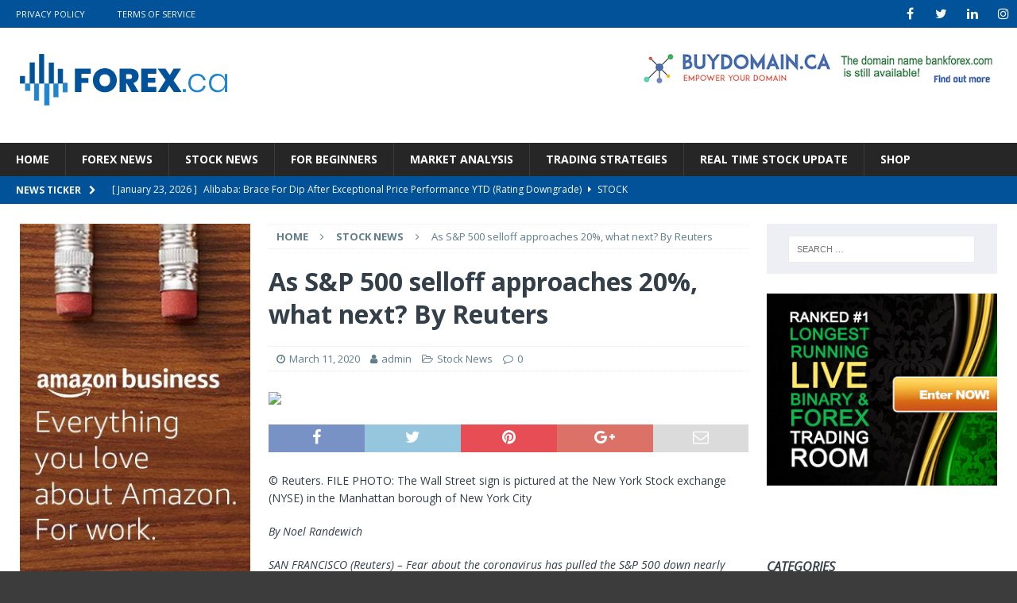

--- FILE ---
content_type: text/html; charset=UTF-8
request_url: https://www.forex.ca/as-sp-500-selloff-approaches-20-what-next-by-reuters/
body_size: 13715
content:
<!DOCTYPE html>
<html class="no-js mh-two-sb" lang="en">
<head>
<meta charset="UTF-8">
<meta name="viewport" content="width=device-width, initial-scale=1.0">
	<meta http-equiv="Content-Security-Policy" content="upgrade-insecure-requests">
<link rel="profile" href="http://gmpg.org/xfn/11" />
<link rel="pingback" href="https://www.forex.ca/xmlrpc.php" />
<title>As S&#038;P 500 selloff approaches 20%, what next? By Reuters | Forex trading, free forex education | Forex.ca</title>
<meta name='robots' content='max-image-preview:large' />

<!-- The SEO Framework by Sybre Waaijer -->
<meta name="robots" content="max-snippet:-1,max-image-preview:standard,max-video-preview:-1" />
<meta name="description" content="© Reuters. FILE PHOTO: The Wall Street sign is pictured at the New York Stock exchange (NYSE) in the Manhattan borough of New York City By Noel Randewich SAN&#8230;" />
<meta property="og:image" content="https://i-invdn-com.akamaized.net/trkd-images/LYNXMPEG2A2GQ_L.jpg" />
<meta property="og:image:width" content="1920" />
<meta property="og:image:height" content="1080" />
<meta property="og:locale" content="en_GB" />
<meta property="og:type" content="article" />
<meta property="og:title" content="As S&#038;P 500 selloff approaches 20%, what next? By Reuters | Forex trading, free forex education | Forex.ca" />
<meta property="og:description" content="© Reuters. FILE PHOTO: The Wall Street sign is pictured at the New York Stock exchange (NYSE) in the Manhattan borough of New York City By Noel Randewich SAN FRANCISCO (Reuters) &#8211; Fear about the&#8230;" />
<meta property="og:url" content="https://www.forex.ca/as-sp-500-selloff-approaches-20-what-next-by-reuters/" />
<meta property="og:site_name" content="Forex trading, free forex education | Forex.ca" />
<meta property="article:published_time" content="2020-03-11" />
<meta property="article:modified_time" content="2020-03-11" />
<meta property="og:updated_time" content="2020-03-11" />
<link rel="canonical" href="https://www.forex.ca/as-sp-500-selloff-approaches-20-what-next-by-reuters/" />
<meta name="google-site-verification" content="Im2OPaZZlLjio9ajMIf7hM83bMmhvqY_tKXlQLWKZ1k" />
<!-- / The SEO Framework by Sybre Waaijer | 140.88ms meta | 95.64ms boot -->

<link rel='dns-prefetch' href='//fonts.googleapis.com' />
<link rel="alternate" type="application/rss+xml" title="Forex trading, free forex education | Forex.ca &raquo; Feed" href="https://www.forex.ca/feed/" />
<link rel="alternate" type="application/rss+xml" title="Forex trading, free forex education | Forex.ca &raquo; Comments Feed" href="https://www.forex.ca/comments/feed/" />
<link rel="alternate" type="application/rss+xml" title="Forex trading, free forex education | Forex.ca &raquo; As S&#038;P 500 selloff approaches 20%, what next? By Reuters Comments Feed" href="https://www.forex.ca/as-sp-500-selloff-approaches-20-what-next-by-reuters/feed/" />
<script type="text/javascript">
window._wpemojiSettings = {"baseUrl":"https:\/\/s.w.org\/images\/core\/emoji\/14.0.0\/72x72\/","ext":".png","svgUrl":"https:\/\/s.w.org\/images\/core\/emoji\/14.0.0\/svg\/","svgExt":".svg","source":{"concatemoji":"https:\/\/www.forex.ca\/wp-includes\/js\/wp-emoji-release.min.js?ver=6.1.9"}};
/*! This file is auto-generated */
!function(e,a,t){var n,r,o,i=a.createElement("canvas"),p=i.getContext&&i.getContext("2d");function s(e,t){var a=String.fromCharCode,e=(p.clearRect(0,0,i.width,i.height),p.fillText(a.apply(this,e),0,0),i.toDataURL());return p.clearRect(0,0,i.width,i.height),p.fillText(a.apply(this,t),0,0),e===i.toDataURL()}function c(e){var t=a.createElement("script");t.src=e,t.defer=t.type="text/javascript",a.getElementsByTagName("head")[0].appendChild(t)}for(o=Array("flag","emoji"),t.supports={everything:!0,everythingExceptFlag:!0},r=0;r<o.length;r++)t.supports[o[r]]=function(e){if(p&&p.fillText)switch(p.textBaseline="top",p.font="600 32px Arial",e){case"flag":return s([127987,65039,8205,9895,65039],[127987,65039,8203,9895,65039])?!1:!s([55356,56826,55356,56819],[55356,56826,8203,55356,56819])&&!s([55356,57332,56128,56423,56128,56418,56128,56421,56128,56430,56128,56423,56128,56447],[55356,57332,8203,56128,56423,8203,56128,56418,8203,56128,56421,8203,56128,56430,8203,56128,56423,8203,56128,56447]);case"emoji":return!s([129777,127995,8205,129778,127999],[129777,127995,8203,129778,127999])}return!1}(o[r]),t.supports.everything=t.supports.everything&&t.supports[o[r]],"flag"!==o[r]&&(t.supports.everythingExceptFlag=t.supports.everythingExceptFlag&&t.supports[o[r]]);t.supports.everythingExceptFlag=t.supports.everythingExceptFlag&&!t.supports.flag,t.DOMReady=!1,t.readyCallback=function(){t.DOMReady=!0},t.supports.everything||(n=function(){t.readyCallback()},a.addEventListener?(a.addEventListener("DOMContentLoaded",n,!1),e.addEventListener("load",n,!1)):(e.attachEvent("onload",n),a.attachEvent("onreadystatechange",function(){"complete"===a.readyState&&t.readyCallback()})),(e=t.source||{}).concatemoji?c(e.concatemoji):e.wpemoji&&e.twemoji&&(c(e.twemoji),c(e.wpemoji)))}(window,document,window._wpemojiSettings);
</script>
<style type="text/css">
img.wp-smiley,
img.emoji {
	display: inline !important;
	border: none !important;
	box-shadow: none !important;
	height: 1em !important;
	width: 1em !important;
	margin: 0 0.07em !important;
	vertical-align: -0.1em !important;
	background: none !important;
	padding: 0 !important;
}
</style>
	<link rel='stylesheet' id='wp-block-library-css' href='https://www.forex.ca/wp-includes/css/dist/block-library/style.min.css?ver=6.1.9' type='text/css' media='all' />
<link rel='stylesheet' id='classic-theme-styles-css' href='https://www.forex.ca/wp-includes/css/classic-themes.min.css?ver=1' type='text/css' media='all' />
<style id='global-styles-inline-css' type='text/css'>
body{--wp--preset--color--black: #000000;--wp--preset--color--cyan-bluish-gray: #abb8c3;--wp--preset--color--white: #ffffff;--wp--preset--color--pale-pink: #f78da7;--wp--preset--color--vivid-red: #cf2e2e;--wp--preset--color--luminous-vivid-orange: #ff6900;--wp--preset--color--luminous-vivid-amber: #fcb900;--wp--preset--color--light-green-cyan: #7bdcb5;--wp--preset--color--vivid-green-cyan: #00d084;--wp--preset--color--pale-cyan-blue: #8ed1fc;--wp--preset--color--vivid-cyan-blue: #0693e3;--wp--preset--color--vivid-purple: #9b51e0;--wp--preset--gradient--vivid-cyan-blue-to-vivid-purple: linear-gradient(135deg,rgba(6,147,227,1) 0%,rgb(155,81,224) 100%);--wp--preset--gradient--light-green-cyan-to-vivid-green-cyan: linear-gradient(135deg,rgb(122,220,180) 0%,rgb(0,208,130) 100%);--wp--preset--gradient--luminous-vivid-amber-to-luminous-vivid-orange: linear-gradient(135deg,rgba(252,185,0,1) 0%,rgba(255,105,0,1) 100%);--wp--preset--gradient--luminous-vivid-orange-to-vivid-red: linear-gradient(135deg,rgba(255,105,0,1) 0%,rgb(207,46,46) 100%);--wp--preset--gradient--very-light-gray-to-cyan-bluish-gray: linear-gradient(135deg,rgb(238,238,238) 0%,rgb(169,184,195) 100%);--wp--preset--gradient--cool-to-warm-spectrum: linear-gradient(135deg,rgb(74,234,220) 0%,rgb(151,120,209) 20%,rgb(207,42,186) 40%,rgb(238,44,130) 60%,rgb(251,105,98) 80%,rgb(254,248,76) 100%);--wp--preset--gradient--blush-light-purple: linear-gradient(135deg,rgb(255,206,236) 0%,rgb(152,150,240) 100%);--wp--preset--gradient--blush-bordeaux: linear-gradient(135deg,rgb(254,205,165) 0%,rgb(254,45,45) 50%,rgb(107,0,62) 100%);--wp--preset--gradient--luminous-dusk: linear-gradient(135deg,rgb(255,203,112) 0%,rgb(199,81,192) 50%,rgb(65,88,208) 100%);--wp--preset--gradient--pale-ocean: linear-gradient(135deg,rgb(255,245,203) 0%,rgb(182,227,212) 50%,rgb(51,167,181) 100%);--wp--preset--gradient--electric-grass: linear-gradient(135deg,rgb(202,248,128) 0%,rgb(113,206,126) 100%);--wp--preset--gradient--midnight: linear-gradient(135deg,rgb(2,3,129) 0%,rgb(40,116,252) 100%);--wp--preset--duotone--dark-grayscale: url('#wp-duotone-dark-grayscale');--wp--preset--duotone--grayscale: url('#wp-duotone-grayscale');--wp--preset--duotone--purple-yellow: url('#wp-duotone-purple-yellow');--wp--preset--duotone--blue-red: url('#wp-duotone-blue-red');--wp--preset--duotone--midnight: url('#wp-duotone-midnight');--wp--preset--duotone--magenta-yellow: url('#wp-duotone-magenta-yellow');--wp--preset--duotone--purple-green: url('#wp-duotone-purple-green');--wp--preset--duotone--blue-orange: url('#wp-duotone-blue-orange');--wp--preset--font-size--small: 13px;--wp--preset--font-size--medium: 20px;--wp--preset--font-size--large: 36px;--wp--preset--font-size--x-large: 42px;--wp--preset--spacing--20: 0.44rem;--wp--preset--spacing--30: 0.67rem;--wp--preset--spacing--40: 1rem;--wp--preset--spacing--50: 1.5rem;--wp--preset--spacing--60: 2.25rem;--wp--preset--spacing--70: 3.38rem;--wp--preset--spacing--80: 5.06rem;}:where(.is-layout-flex){gap: 0.5em;}body .is-layout-flow > .alignleft{float: left;margin-inline-start: 0;margin-inline-end: 2em;}body .is-layout-flow > .alignright{float: right;margin-inline-start: 2em;margin-inline-end: 0;}body .is-layout-flow > .aligncenter{margin-left: auto !important;margin-right: auto !important;}body .is-layout-constrained > .alignleft{float: left;margin-inline-start: 0;margin-inline-end: 2em;}body .is-layout-constrained > .alignright{float: right;margin-inline-start: 2em;margin-inline-end: 0;}body .is-layout-constrained > .aligncenter{margin-left: auto !important;margin-right: auto !important;}body .is-layout-constrained > :where(:not(.alignleft):not(.alignright):not(.alignfull)){max-width: var(--wp--style--global--content-size);margin-left: auto !important;margin-right: auto !important;}body .is-layout-constrained > .alignwide{max-width: var(--wp--style--global--wide-size);}body .is-layout-flex{display: flex;}body .is-layout-flex{flex-wrap: wrap;align-items: center;}body .is-layout-flex > *{margin: 0;}:where(.wp-block-columns.is-layout-flex){gap: 2em;}.has-black-color{color: var(--wp--preset--color--black) !important;}.has-cyan-bluish-gray-color{color: var(--wp--preset--color--cyan-bluish-gray) !important;}.has-white-color{color: var(--wp--preset--color--white) !important;}.has-pale-pink-color{color: var(--wp--preset--color--pale-pink) !important;}.has-vivid-red-color{color: var(--wp--preset--color--vivid-red) !important;}.has-luminous-vivid-orange-color{color: var(--wp--preset--color--luminous-vivid-orange) !important;}.has-luminous-vivid-amber-color{color: var(--wp--preset--color--luminous-vivid-amber) !important;}.has-light-green-cyan-color{color: var(--wp--preset--color--light-green-cyan) !important;}.has-vivid-green-cyan-color{color: var(--wp--preset--color--vivid-green-cyan) !important;}.has-pale-cyan-blue-color{color: var(--wp--preset--color--pale-cyan-blue) !important;}.has-vivid-cyan-blue-color{color: var(--wp--preset--color--vivid-cyan-blue) !important;}.has-vivid-purple-color{color: var(--wp--preset--color--vivid-purple) !important;}.has-black-background-color{background-color: var(--wp--preset--color--black) !important;}.has-cyan-bluish-gray-background-color{background-color: var(--wp--preset--color--cyan-bluish-gray) !important;}.has-white-background-color{background-color: var(--wp--preset--color--white) !important;}.has-pale-pink-background-color{background-color: var(--wp--preset--color--pale-pink) !important;}.has-vivid-red-background-color{background-color: var(--wp--preset--color--vivid-red) !important;}.has-luminous-vivid-orange-background-color{background-color: var(--wp--preset--color--luminous-vivid-orange) !important;}.has-luminous-vivid-amber-background-color{background-color: var(--wp--preset--color--luminous-vivid-amber) !important;}.has-light-green-cyan-background-color{background-color: var(--wp--preset--color--light-green-cyan) !important;}.has-vivid-green-cyan-background-color{background-color: var(--wp--preset--color--vivid-green-cyan) !important;}.has-pale-cyan-blue-background-color{background-color: var(--wp--preset--color--pale-cyan-blue) !important;}.has-vivid-cyan-blue-background-color{background-color: var(--wp--preset--color--vivid-cyan-blue) !important;}.has-vivid-purple-background-color{background-color: var(--wp--preset--color--vivid-purple) !important;}.has-black-border-color{border-color: var(--wp--preset--color--black) !important;}.has-cyan-bluish-gray-border-color{border-color: var(--wp--preset--color--cyan-bluish-gray) !important;}.has-white-border-color{border-color: var(--wp--preset--color--white) !important;}.has-pale-pink-border-color{border-color: var(--wp--preset--color--pale-pink) !important;}.has-vivid-red-border-color{border-color: var(--wp--preset--color--vivid-red) !important;}.has-luminous-vivid-orange-border-color{border-color: var(--wp--preset--color--luminous-vivid-orange) !important;}.has-luminous-vivid-amber-border-color{border-color: var(--wp--preset--color--luminous-vivid-amber) !important;}.has-light-green-cyan-border-color{border-color: var(--wp--preset--color--light-green-cyan) !important;}.has-vivid-green-cyan-border-color{border-color: var(--wp--preset--color--vivid-green-cyan) !important;}.has-pale-cyan-blue-border-color{border-color: var(--wp--preset--color--pale-cyan-blue) !important;}.has-vivid-cyan-blue-border-color{border-color: var(--wp--preset--color--vivid-cyan-blue) !important;}.has-vivid-purple-border-color{border-color: var(--wp--preset--color--vivid-purple) !important;}.has-vivid-cyan-blue-to-vivid-purple-gradient-background{background: var(--wp--preset--gradient--vivid-cyan-blue-to-vivid-purple) !important;}.has-light-green-cyan-to-vivid-green-cyan-gradient-background{background: var(--wp--preset--gradient--light-green-cyan-to-vivid-green-cyan) !important;}.has-luminous-vivid-amber-to-luminous-vivid-orange-gradient-background{background: var(--wp--preset--gradient--luminous-vivid-amber-to-luminous-vivid-orange) !important;}.has-luminous-vivid-orange-to-vivid-red-gradient-background{background: var(--wp--preset--gradient--luminous-vivid-orange-to-vivid-red) !important;}.has-very-light-gray-to-cyan-bluish-gray-gradient-background{background: var(--wp--preset--gradient--very-light-gray-to-cyan-bluish-gray) !important;}.has-cool-to-warm-spectrum-gradient-background{background: var(--wp--preset--gradient--cool-to-warm-spectrum) !important;}.has-blush-light-purple-gradient-background{background: var(--wp--preset--gradient--blush-light-purple) !important;}.has-blush-bordeaux-gradient-background{background: var(--wp--preset--gradient--blush-bordeaux) !important;}.has-luminous-dusk-gradient-background{background: var(--wp--preset--gradient--luminous-dusk) !important;}.has-pale-ocean-gradient-background{background: var(--wp--preset--gradient--pale-ocean) !important;}.has-electric-grass-gradient-background{background: var(--wp--preset--gradient--electric-grass) !important;}.has-midnight-gradient-background{background: var(--wp--preset--gradient--midnight) !important;}.has-small-font-size{font-size: var(--wp--preset--font-size--small) !important;}.has-medium-font-size{font-size: var(--wp--preset--font-size--medium) !important;}.has-large-font-size{font-size: var(--wp--preset--font-size--large) !important;}.has-x-large-font-size{font-size: var(--wp--preset--font-size--x-large) !important;}
.wp-block-navigation a:where(:not(.wp-element-button)){color: inherit;}
:where(.wp-block-columns.is-layout-flex){gap: 2em;}
.wp-block-pullquote{font-size: 1.5em;line-height: 1.6;}
</style>
<link rel='stylesheet' id='contact-form-7-css' href='https://www.forex.ca/wp-content/plugins/contact-form-7/includes/css/styles.css?ver=5.1.6' type='text/css' media='all' />
<link rel='stylesheet' id='wp_automatic_gallery_style-css' href='https://www.forex.ca/wp-content/plugins/wp-automatic/css/wp-automatic.css?ver=6.1.9' type='text/css' media='all' />
<link rel='stylesheet' id='mh-magazine-css' href='https://www.forex.ca/wp-content/themes/mh-magazine/style.css?ver=3.8.3' type='text/css' media='all' />
<link rel='stylesheet' id='mh-font-awesome-css' href='https://www.forex.ca/wp-content/themes/mh-magazine/includes/font-awesome.min.css' type='text/css' media='all' />
<link rel='stylesheet' id='mh-google-fonts-css' href='https://fonts.googleapis.com/css?family=Open+Sans:300,400,400italic,600,700' type='text/css' media='all' />
<script type='text/javascript' src='https://www.forex.ca/wp-includes/js/jquery/jquery.min.js?ver=3.6.1' id='jquery-core-js'></script>
<script type='text/javascript' src='https://www.forex.ca/wp-includes/js/jquery/jquery-migrate.min.js?ver=3.3.2' id='jquery-migrate-js'></script>
<script type='text/javascript' src='https://www.forex.ca/wp-content/plugins/wp-automatic/js/main-front.js?ver=6.1.9' id='wp_automatic_gallery-js'></script>
<script type='text/javascript' src='https://www.forex.ca/wp-content/themes/mh-magazine/js/scripts.js?ver=3.8.3' id='mh-scripts-js'></script>
<link rel="https://api.w.org/" href="https://www.forex.ca/wp-json/" /><link rel="alternate" type="application/json" href="https://www.forex.ca/wp-json/wp/v2/posts/61097" /><link rel="EditURI" type="application/rsd+xml" title="RSD" href="https://www.forex.ca/xmlrpc.php?rsd" />
<link rel="wlwmanifest" type="application/wlwmanifest+xml" href="https://www.forex.ca/wp-includes/wlwmanifest.xml" />
<link rel="alternate" type="application/json+oembed" href="https://www.forex.ca/wp-json/oembed/1.0/embed?url=https%3A%2F%2Fwww.forex.ca%2Fas-sp-500-selloff-approaches-20-what-next-by-reuters%2F" />
<link rel="alternate" type="text/xml+oembed" href="https://www.forex.ca/wp-json/oembed/1.0/embed?url=https%3A%2F%2Fwww.forex.ca%2Fas-sp-500-selloff-approaches-20-what-next-by-reuters%2F&#038;format=xml" />
<style type="text/css">
.mh-navigation li:hover, .mh-navigation ul li:hover > ul, .mh-main-nav-wrap, .mh-main-nav, .mh-social-nav li a:hover, .entry-tags li, .mh-slider-caption, .mh-widget-layout8 .mh-widget-title .mh-footer-widget-title-inner, .mh-widget-col-1 .mh-slider-caption, .mh-widget-col-1 .mh-posts-lineup-caption, .mh-carousel-layout1, .mh-spotlight-widget, .mh-social-widget li a, .mh-author-bio-widget, .mh-footer-widget .mh-tab-comment-excerpt, .mh-nip-item:hover .mh-nip-overlay, .mh-widget .tagcloud a, .mh-footer-widget .tagcloud a, .mh-footer, .mh-copyright-wrap, input[type=submit]:hover, #infinite-handle span:hover { background: #262626; }
.mh-extra-nav-bg { background: rgba(38, 38, 38, 0.2); }
.mh-slider-caption, .mh-posts-stacked-title, .mh-posts-lineup-caption { background: #262626; background: rgba(38, 38, 38, 0.8); }
@media screen and (max-width: 900px) { #mh-mobile .mh-slider-caption, #mh-mobile .mh-posts-lineup-caption { background: rgba(38, 38, 38, 1); } }
.slicknav_menu, .slicknav_nav ul, #mh-mobile .mh-footer-widget .mh-posts-stacked-overlay { border-color: #262626; }
.mh-copyright, .mh-copyright a { color: #fff; }
.mh-widget-layout4 .mh-widget-title { background: #015299; background: rgba(1, 82, 153, 0.6); }
.mh-preheader, .mh-wide-layout .mh-subheader, .mh-ticker-title, .mh-main-nav li:hover, .mh-footer-nav, .slicknav_menu, .slicknav_btn, .slicknav_nav .slicknav_item:hover, .slicknav_nav a:hover, .mh-back-to-top, .mh-subheading, .entry-tags .fa, .entry-tags li:hover, .mh-widget-layout2 .mh-widget-title, .mh-widget-layout4 .mh-widget-title-inner, .mh-widget-layout4 .mh-footer-widget-title, .mh-widget-layout5 .mh-widget-title-inner, .mh-widget-layout6 .mh-widget-title, #mh-mobile .flex-control-paging li a.flex-active, .mh-image-caption, .mh-carousel-layout1 .mh-carousel-caption, .mh-tab-button.active, .mh-tab-button.active:hover, .mh-footer-widget .mh-tab-button.active, .mh-social-widget li:hover a, .mh-footer-widget .mh-social-widget li a, .mh-footer-widget .mh-author-bio-widget, .tagcloud a:hover, .mh-widget .tagcloud a:hover, .mh-footer-widget .tagcloud a:hover, .mh-posts-stacked-item .mh-meta, .page-numbers:hover, .mh-loop-pagination .current, .mh-comments-pagination .current, .pagelink, a:hover .pagelink, input[type=submit], #infinite-handle span { background: #015299; }
.mh-main-nav-wrap .slicknav_nav ul, blockquote, .mh-widget-layout1 .mh-widget-title, .mh-widget-layout3 .mh-widget-title, .mh-widget-layout5 .mh-widget-title, .mh-widget-layout8 .mh-widget-title:after, #mh-mobile .mh-slider-caption, .mh-carousel-layout1, .mh-spotlight-widget, .mh-author-bio-widget, .mh-author-bio-title, .mh-author-bio-image-frame, .mh-video-widget, .mh-tab-buttons, textarea:hover, input[type=text]:hover, input[type=email]:hover, input[type=tel]:hover, input[type=url]:hover { border-color: #015299; }
.mh-dropcap, .mh-carousel-layout1 .flex-direction-nav a, .mh-carousel-layout2 .mh-carousel-caption, .mh-posts-digest-small-category, .mh-posts-lineup-more, .bypostauthor .fn:after, .mh-comment-list .comment-reply-link:before, #respond #cancel-comment-reply-link:before { color: #015299; }
.mh-subheader, .page-numbers, a .pagelink, .mh-widget-layout3 .mh-widget-title, .mh-widget .search-form, .mh-tab-button, .mh-tab-content, .mh-nip-widget, .mh-magazine-facebook-page-widget, .mh-social-widget, .mh-posts-horizontal-widget, .mh-ad-spot, .mh-info-spot { background: #edeff4; }
.mh-tab-post-item { border-color: rgba(255, 255, 255, 0.3); }
.mh-tab-comment-excerpt { background: rgba(255, 255, 255, 0.6); }
body, a, blockquote, blockquote cite, .post .entry-title, .page-title, .entry-content h1, .entry-content h2, .entry-content h3, .entry-content h4, .entry-content h5, .entry-content h6, .wp-caption-text, #respond .comment-reply-title, #respond #cancel-comment-reply-link, #respond .logged-in-as a, .mh-ping-list .mh-ping-item a, .mh-widget-layout1 .mh-widget-title, .mh-widget-layout7 .mh-widget-title, .mh-widget-layout8 .mh-widget-title, .mh-slider-layout4 .mh-slider-caption, .mh-slider-layout4 .mh-slider-caption a, .mh-slider-layout4 .mh-slider-caption a:hover { color: #333f49; }
.mh-header-nav-top li a, .mh-wide-layout .mh-header-nav-bottom li a, .mh-main-nav li:hover > a, .mh-footer-nav li a, .mh-social-nav-top .fa-mh-social, .mh-wide-layout .mh-social-nav-bottom .fa-mh-social, .slicknav_nav a, .slicknav_nav a:hover, .slicknav_nav .slicknav_item:hover, .slicknav_menu .slicknav_menutxt, .mh-header-date-top, .mh-wide-layout .mh-header-date-bottom, .mh-ticker-title, .mh-boxed-layout .mh-ticker-item-top a, .mh-wide-layout .mh-ticker-item a, .mh-subheading, .entry-tags .fa, .entry-tags a:hover, .mh-content .current, .page-numbers:hover, .pagelink, a:hover .pagelink, .mh-back-to-top, .mh-back-to-top:hover, .mh-widget-layout2 .mh-widget-title, .mh-widget-layout2 .mh-widget-title a, .mh-widget-layout4 .mh-widget-title-inner, .mh-widget-layout4 .mh-widget-title a, .mh-widget-layout5 .mh-widget-title, .mh-widget-layout5 .mh-widget-title a, .mh-widget-layout6 .mh-widget-title, .mh-widget-layout6 .mh-widget-title a, .mh-image-caption, .mh-carousel-layout1 .mh-carousel-caption, .mh-footer-widget .mh-author-bio-title, .mh-footer-widget .mh-author-bio-text, .mh-social-widget li:hover .fa-mh-social, .mh-footer-widget .mh-social-widget .fa-mh-social, #mh-mobile .mh-tab-button.active, .mh-tab-button.active:hover, .tagcloud a:hover, .mh-widget .tagcloud a:hover, .mh-footer-widget .tagcloud a:hover, .mh-posts-stacked-item .mh-meta, .mh-posts-stacked-item .mh-meta a, .mh-posts-stacked-item .mh-meta a:hover, input[type=submit], #infinite-handle span { color: #f7f7f7; }
.slicknav_menu .slicknav_icon-bar { background: #f7f7f7; }
.mh-meta, .mh-meta a, .mh-breadcrumb, .mh-breadcrumb a, .mh-comment-list .comment-meta, .mh-comment-list .comment-meta a, .mh-comment-list .comment-reply-link, .mh-user-data, .widget_rss .rss-date, .widget_rss cite { color: #607d8b; }
.entry-content a { color: #00719e; }
a:hover, .entry-content a:hover, #respond a:hover, #respond #cancel-comment-reply-link:hover, #respond .logged-in-as a:hover, .mh-comment-list .comment-meta a:hover, .mh-ping-list .mh-ping-item a:hover, .mh-meta a:hover, .mh-breadcrumb a:hover, .mh-tabbed-widget a:hover { color: #00719e; }
</style>
<!--[if lt IE 9]>
<script src="https://www.forex.ca/wp-content/themes/mh-magazine/js/css3-mediaqueries.js"></script>
<![endif]-->
<style type="text/css" id="custom-background-css">
body.custom-background { background-color: #3d3c3c; background-image: url("https://www.forex.ca/wp-content/uploads/2020/01/city_veins_2-wallpaper-1920x1080-copy2.jpg"); background-position: left top; background-size: cover; background-repeat: no-repeat; background-attachment: fixed; }
</style>
	<link rel="icon" href="https://www.forex.ca/wp-content/uploads/2020/01/forex-ca-fav.png" sizes="32x32" />
<link rel="icon" href="https://www.forex.ca/wp-content/uploads/2020/01/forex-ca-fav.png" sizes="192x192" />
<link rel="apple-touch-icon" href="https://www.forex.ca/wp-content/uploads/2020/01/forex-ca-fav.png" />
<meta name="msapplication-TileImage" content="https://www.forex.ca/wp-content/uploads/2020/01/forex-ca-fav.png" />
</head>
<body id="mh-mobile" class="post-template-default single single-post postid-61097 single-format-standard custom-background wp-custom-logo mh-wide-layout mh-left-sb mh-loop-layout2 mh-widget-layout1" itemscope="itemscope" itemtype="http://schema.org/WebPage">
<div class="mh-header-nav-mobile clearfix"></div>
	<div class="mh-preheader">
    	<div class="mh-container mh-container-inner mh-row clearfix">
							<div class="mh-header-bar-content mh-header-bar-top-left mh-col-2-3 clearfix">
											<nav class="mh-navigation mh-header-nav mh-header-nav-top clearfix" itemscope="itemscope" itemtype="http://schema.org/SiteNavigationElement">
							<div class="menu-secondry-menu-container"><ul id="menu-secondry-menu" class="menu"><li id="menu-item-1221" class="menu-item menu-item-type-post_type menu-item-object-page menu-item-1221"><a href="https://www.forex.ca/privacy-policy/">Privacy Policy</a></li>
<li id="menu-item-1222" class="menu-item menu-item-type-post_type menu-item-object-page menu-item-1222"><a href="https://www.forex.ca/terms-of-service/">Terms Of Service</a></li>
</ul></div>						</nav>
									</div>
										<div class="mh-header-bar-content mh-header-bar-top-right mh-col-1-3 clearfix">
											<nav class="mh-social-icons mh-social-nav mh-social-nav-top clearfix" itemscope="itemscope" itemtype="http://schema.org/SiteNavigationElement">
							<div class="menu-social-menu-container"><ul id="menu-social-menu" class="menu"><li id="menu-item-54514" class="menu-item menu-item-type-custom menu-item-object-custom menu-item-54514"><a href="https://www.facebook.com/"><i class="fa fa-mh-social"></i><span class="screen-reader-text">Facebook</span></a></li>
<li id="menu-item-54515" class="menu-item menu-item-type-custom menu-item-object-custom menu-item-54515"><a href="https://twitter.com/"><i class="fa fa-mh-social"></i><span class="screen-reader-text">Twitter</span></a></li>
<li id="menu-item-54516" class="menu-item menu-item-type-custom menu-item-object-custom menu-item-54516"><a href="https://www.linkedin.com/"><i class="fa fa-mh-social"></i><span class="screen-reader-text">LinkedIn</span></a></li>
<li id="menu-item-54517" class="menu-item menu-item-type-custom menu-item-object-custom menu-item-54517"><a href="https://www.instagram.com/"><i class="fa fa-mh-social"></i><span class="screen-reader-text">Instagram</span></a></li>
</ul></div>						</nav>
									</div>
					</div>
	</div>
<header class="mh-header" itemscope="itemscope" itemtype="http://schema.org/WPHeader">
	<div class="mh-container mh-container-inner clearfix">
		<div class="mh-custom-header clearfix">
<div class="mh-header-columns mh-row clearfix">
<div class="mh-col-1-3 mh-site-identity">
<div class="mh-site-logo" role="banner" itemscope="itemscope" itemtype="http://schema.org/Brand">
<a href="https://www.forex.ca/" class="custom-logo-link" rel="home"><img width="282" height="79" src="https://www.forex.ca/wp-content/uploads/2020/01/forexca1.png" class="custom-logo" alt="Forex trading, free forex education | Forex.ca" decoding="async" /></a></div>
</div>
<aside class="mh-col-2-3 mh-header-widget-2">
<div id="text-4" class="mh-widget mh-header-2 widget_text">			<div class="textwidget"><p><a href="https://www.buydomain.ca/bankforex.com"><img decoding="async" loading="lazy" class="alignnone size-full wp-image-65287" src="http://www.forex.ca/wp-content/uploads/2020/05/bankforex.com-banner3.png" alt="" width="466" height="63" srcset="https://www.forex.ca/wp-content/uploads/2020/05/bankforex.com-banner3.png 466w, https://www.forex.ca/wp-content/uploads/2020/05/bankforex.com-banner3-300x41.png 300w" sizes="(max-width: 466px) 100vw, 466px" /></a></p>
<p>&nbsp;</p>
</div>
		</div></aside>
</div>
</div>
	</div>
	<div class="mh-main-nav-wrap">
		<nav class="mh-navigation mh-main-nav mh-container mh-container-inner clearfix" itemscope="itemscope" itemtype="http://schema.org/SiteNavigationElement">
			<div class="menu-main-menu-container"><ul id="menu-main-menu" class="menu"><li id="menu-item-1348" class="menu-item menu-item-type-custom menu-item-object-custom menu-item-home menu-item-1348"><a href="http://www.forex.ca">Home</a></li>
<li id="menu-item-53979" class="menu-item menu-item-type-taxonomy menu-item-object-category menu-item-53979"><a href="https://www.forex.ca/category/forex-news/">Forex News</a></li>
<li id="menu-item-53981" class="menu-item menu-item-type-taxonomy menu-item-object-category current-post-ancestor current-menu-parent current-post-parent menu-item-53981"><a href="https://www.forex.ca/category/stock-news/">Stock News</a></li>
<li id="menu-item-53977" class="menu-item menu-item-type-taxonomy menu-item-object-category menu-item-53977"><a href="https://www.forex.ca/category/forex-for-beginners/">For Beginners</a></li>
<li id="menu-item-53978" class="menu-item menu-item-type-taxonomy menu-item-object-category menu-item-53978"><a href="https://www.forex.ca/category/forex-market-analysis/">Market Analysis</a></li>
<li id="menu-item-53980" class="menu-item menu-item-type-taxonomy menu-item-object-category menu-item-53980"><a href="https://www.forex.ca/category/forex-trading-strategies/">Trading Strategies</a></li>
<li id="menu-item-53983" class="menu-item menu-item-type-post_type menu-item-object-page menu-item-53983"><a href="https://www.forex.ca/real-time-stock-update/">Real Time Stock Update</a></li>
<li id="menu-item-1213" class="menu-item menu-item-type-post_type menu-item-object-page menu-item-1213"><a href="https://www.forex.ca/shop/">Shop</a></li>
</ul></div>		</nav>
	</div>
	</header>
	<div class="mh-subheader">
		<div class="mh-container mh-container-inner mh-row clearfix">
							<div class="mh-header-bar-content mh-header-bar-bottom-left mh-col-2-3 clearfix">
											<div class="mh-header-ticker mh-header-ticker-bottom">
							<div class="mh-ticker-bottom">
			<div class="mh-ticker-title mh-ticker-title-bottom">
			News Ticker<i class="fa fa-chevron-right"></i>		</div>
		<div class="mh-ticker-content mh-ticker-content-bottom">
		<ul id="mh-ticker-loop-bottom">				<li class="mh-ticker-item mh-ticker-item-bottom">
					<a href="https://www.forex.ca/alibaba-brace-for-dip-after-exceptional-price-performance-ytd-rating-downgrade/" title="Alibaba: Brace For Dip After Exceptional Price Performance YTD (Rating Downgrade)">
						<span class="mh-ticker-item-date mh-ticker-item-date-bottom">
                        	[ January 23, 2026 ]                        </span>
						<span class="mh-ticker-item-title mh-ticker-item-title-bottom">
							Alibaba: Brace For Dip After Exceptional Price Performance YTD (Rating Downgrade)						</span>
													<span class="mh-ticker-item-cat mh-ticker-item-cat-bottom">
								<i class="fa fa-caret-right"></i>
																Stock News							</span>
											</a>
				</li>				<li class="mh-ticker-item mh-ticker-item-bottom">
					<a href="https://www.forex.ca/uvix-hold-despite-macro-uncertainty/" title="UVIX: Hold Despite Macro Uncertainty">
						<span class="mh-ticker-item-date mh-ticker-item-date-bottom">
                        	[ January 23, 2026 ]                        </span>
						<span class="mh-ticker-item-title mh-ticker-item-title-bottom">
							UVIX: Hold Despite Macro Uncertainty						</span>
													<span class="mh-ticker-item-cat mh-ticker-item-cat-bottom">
								<i class="fa fa-caret-right"></i>
																Stock News							</span>
											</a>
				</li>				<li class="mh-ticker-item mh-ticker-item-bottom">
					<a href="https://www.forex.ca/toyo-made-in-usa-scale-and-ethiopia-cost-edge-make-the-stock-a-strong-buy/" title="TOYO: Made In USA Scale And Ethiopia Cost Edge Make The Stock A Strong Buy">
						<span class="mh-ticker-item-date mh-ticker-item-date-bottom">
                        	[ January 22, 2026 ]                        </span>
						<span class="mh-ticker-item-title mh-ticker-item-title-bottom">
							TOYO: Made In USA Scale And Ethiopia Cost Edge Make The Stock A Strong Buy						</span>
													<span class="mh-ticker-item-cat mh-ticker-item-cat-bottom">
								<i class="fa fa-caret-right"></i>
																Stock News							</span>
											</a>
				</li>				<li class="mh-ticker-item mh-ticker-item-bottom">
					<a href="https://www.forex.ca/smh-vs-smhx-why-the-next-phase-of-the-semiconductor-cycle-looks-different/" title="SMH Vs. SMHX: Why The Next Phase Of The Semiconductor Cycle Looks Different">
						<span class="mh-ticker-item-date mh-ticker-item-date-bottom">
                        	[ January 22, 2026 ]                        </span>
						<span class="mh-ticker-item-title mh-ticker-item-title-bottom">
							SMH Vs. SMHX: Why The Next Phase Of The Semiconductor Cycle Looks Different						</span>
													<span class="mh-ticker-item-cat mh-ticker-item-cat-bottom">
								<i class="fa fa-caret-right"></i>
																Stock News							</span>
											</a>
				</li>				<li class="mh-ticker-item mh-ticker-item-bottom">
					<a href="https://www.forex.ca/sap-a-costly-myth-masks-a-forming-contrarian-setup/" title="SAP: A Costly Myth Masks A Forming Contrarian Setup">
						<span class="mh-ticker-item-date mh-ticker-item-date-bottom">
                        	[ January 21, 2026 ]                        </span>
						<span class="mh-ticker-item-title mh-ticker-item-title-bottom">
							SAP: A Costly Myth Masks A Forming Contrarian Setup						</span>
													<span class="mh-ticker-item-cat mh-ticker-item-cat-bottom">
								<i class="fa fa-caret-right"></i>
																Stock News							</span>
											</a>
				</li>		</ul>
	</div>
</div>						</div>
									</div>
								</div>
	</div>
<div class="mh-container mh-container-outer">
<div class="mh-wrapper clearfix">
	<div class="mh-main clearfix">
		<div id="main-content" class="mh-content" role="main" itemprop="mainContentOfPage"><nav class="mh-breadcrumb"><span itemscope itemtype="http://data-vocabulary.org/Breadcrumb"><a href="https://www.forex.ca" itemprop="url"><span itemprop="title">Home</span></a></span><span class="mh-breadcrumb-delimiter"><i class="fa fa-angle-right"></i></span><span itemscope itemtype="http://data-vocabulary.org/Breadcrumb"><a href="https://www.forex.ca/category/stock-news/" itemprop="url"><span itemprop="title">Stock News</span></a></span><span class="mh-breadcrumb-delimiter"><i class="fa fa-angle-right"></i></span>As S&#038;P 500 selloff approaches 20%, what next? By Reuters</nav>
<article id="post-61097" class="post-61097 post type-post status-publish format-standard has-post-thumbnail hentry category-stock-news">
	<header class="entry-header clearfix"><h1 class="entry-title">As S&#038;P 500 selloff approaches 20%, what next? By Reuters</h1><div class="mh-meta entry-meta">
<span class="entry-meta-date updated"><i class="fa fa-clock-o"></i><a href="https://www.forex.ca/2020/03/">March 11, 2020</a></span>
<span class="entry-meta-author author vcard"><i class="fa fa-user"></i><a class="fn" href="https://www.forex.ca/author/admin/">admin</a></span>
<span class="entry-meta-categories"><i class="fa fa-folder-open-o"></i><a href="https://www.forex.ca/category/stock-news/" rel="category tag">Stock News</a></span>
<span class="entry-meta-comments"><i class="fa fa-comment-o"></i><a href="https://www.forex.ca/as-sp-500-selloff-approaches-20-what-next-by-reuters/#respond" class="mh-comment-count-link" >0</a></span>
</div>
	</header>
	<div id="text-18" class="mh-widget mh-posts-1 widget_text">			<div class="textwidget"><p><a href="http://fxwarp1.fxdroid.hop.clickbank.net" target="_blank" rel="noopener"><img decoding="async" src="https://forexconnecting.com/wp-content/uploads/2019/08/forex_728x90_2.gif" /></a></p>
</div>
		</div>	<div class="entry-content clearfix"><div class="mh-social-top">
<div class="mh-share-buttons clearfix">
	<a class="mh-facebook" href="#" onclick="window.open('https://www.facebook.com/sharer.php?u=https%3A%2F%2Fwww.forex.ca%2Fas-sp-500-selloff-approaches-20-what-next-by-reuters%2F&t=As+S%26P+500+selloff+approaches+20%25%2C+what+next%3F+By+Reuters', 'facebookShare', 'width=626,height=436'); return false;" title="Share on Facebook">
		<span class="mh-share-button"><i class="fa fa-facebook"></i></span>
	</a>
	<a class="mh-twitter" href="#" onclick="window.open('https://twitter.com/share?text=As+S%26P+500+selloff+approaches+20%25%2C+what+next%3F+By+Reuters:&url=https%3A%2F%2Fwww.forex.ca%2Fas-sp-500-selloff-approaches-20-what-next-by-reuters%2F', 'twitterShare', 'width=626,height=436'); return false;" title="Tweet This Post">
		<span class="mh-share-button"><i class="fa fa-twitter"></i></span>
	</a>
	<a class="mh-pinterest" href="#" onclick="window.open('https://pinterest.com/pin/create/button/?url=https%3A%2F%2Fwww.forex.ca%2Fas-sp-500-selloff-approaches-20-what-next-by-reuters%2F&media=https://i-invdn-com.akamaized.net/trkd-images/LYNXMPEG2A2GQ_L.jpg&description=As+S%26P+500+selloff+approaches+20%25%2C+what+next%3F+By+Reuters', 'pinterestShare', 'width=750,height=350'); return false;" title="Pin This Post">
		<span class="mh-share-button"><i class="fa fa-pinterest"></i></span>
	</a>
	<a class="mh-googleplus" href="#" onclick="window.open('https://plusone.google.com/_/+1/confirm?hl=en-US&url=https%3A%2F%2Fwww.forex.ca%2Fas-sp-500-selloff-approaches-20-what-next-by-reuters%2F', 'googleShare', 'width=626,height=436'); return false;" title="Share on Google+" target="_blank">
		<span class="mh-share-button"><i class="fa fa-google-plus"></i></span>
	</a>
	<a class="mh-email" href="mailto:?subject=As%20S%26P%20500%20selloff%20approaches%2020%25%2C%20what%20next%3F%20By%20Reuters&amp;body=https%3A%2F%2Fwww.forex.ca%2Fas-sp-500-selloff-approaches-20-what-next-by-reuters%2F" title="Send this article to a friend" target="_blank">
		<span class="mh-share-button"><i class="fa fa-envelope-o"></i></span>
	</a>
</div></div>
<p></p>
<div>
<div id="imgCarousel" class="imgCarousel">
    	   <span class="text">© Reuters. FILE PHOTO: The Wall Street sign is pictured at the New York Stock exchange (NYSE) in the Manhattan borough of New York City</span><br />
        <i class="imgGrad"/></p></div>
<p>By Noel Randewich</p>
<p>SAN FRANCISCO (Reuters) &#8211; Fear about the coronavirus has pulled the S&amp;P 500 down nearly 20% from its record high. So what? </p>
<p>For many investors, Wall Street&#8217;s recent deep losses are marking the end of the longest S&amp;P 500 bull market on record, and their question now is, how deeply will a new bear market fall before recovering? </p>
<p>Following three weeks of volatility on Wall Street, the S&amp;P 500 () will be confirmed to be in a bear market &#8211; by a traditional definition &#8211; if the benchmark extends its decline to 20%.</p>
<p>The Dow Jones Industrial Average () on Wednesday tumbled 5.86%, bringing its loss from its Feb 12 high to 20.30%, confirming it has entered a bear market. The S&amp;P 500 fell 4.89%, extending the loss from its Feb 19 record high to 19.04% for the first time.</p>
<p>The Nasdaq dropped 4.70% and is now down 19.0% from its high, also on Feb 19. </p>
<p>The latest investor pessimism came after the World Health Organization classified the coronavirus outbreak as a pandemic, and after Reuters reported that the White House had ordered top-level coronavirus meetings to be classified.</p>
<p>Further deep declines on Wall Street may depend on whether the health crisis pushes the U.S. economy into its first recession in over a decade.</p>
<p>Many investors generally consider a bear market to be marked by a 20% drop in a security or benchmark from a major high, a development often accompanied by long-term pessimism and more declines. By that measure, the S&amp;P 500 has experienced eight bear markets since the 1960s, according to Yardeni Research. </p>
<p>However, strategists warn the arbitrary 20% definition of a bear market is more useful for examining history than for making predictions in the midst of a dramatic selloff. A 20% decline in and of itself does not necessarily mean things are about to get even worse.</p>
<p>&#8220;A 20% drop is somewhat arbitrary. It&#8217;s useful for bucketing things so that historians can go back and label environments. But it&#8217;s not really useful in the here and now,&#8221; said Willie Delwiche, an investment strategist at Robert W. Baird. Delwiche is counseling his clients not to panic about the recent volatility.</p>
<p>Factors like the speed of the market&#8217;s decline, how much average stocks have suffered, and the reasons behind the selloff also contribute to whether investors view a deep downturn as a turning point in sentiment or a short-term interruption in a long-term bull market. Historically, more intense bear markets have been accompanied by recessions.</p>
<p>For example, the S&amp;P 500&#8217;s 15-day selloff from its record highs to its current level has been the fastest since 2009, according to Refinitiv data. </p>
<p>Less than three months into 2020, the S&amp;P 500 has already seen 11 days of declines of greater than 1%, compared to 15 such days in all of 2019. (For a graphic showing recent market volatility, click here)</p>
<p>Delwiche said he views market slumps in 2011 and 2018 as bear markets, based on the intensity of those declines, even though the S&amp;P 500 fell less than 20%.</p>
<p>Since the S&amp;P 500 hit a record high on Feb 19, the median change of its components has been a drop of almost 21%. Stocks down that amount include Alphabet (O:) and <span itemscope="" itemtype="http://schema.org/Corporation"><span itemprop="name"> Universal Health Services </span></span> Inc (N:). </p>
<p>Bear markets that coincided with U.S. recessions saw 37% declines in the S&amp;P 500 on average, before bottoming out, while bear markets unrelated to recessions on average brought falls of 24%, according to LPL Financial. </p>
<p>In an analysis of bear markets, LPL included selloffs that fell just short of 20%. Overall, seven out of 15 selloffs on its list, going back to 1946, were accompanied by recessions.</p>
<p>Strong U.S. February employment data and other recent economic indicators likely do not capture the impact of the coronavirus, leaving financial markets and economists to anticipate severe economic disruptions in the months ahead. Many economists believe the virus, which causes a flu-like illness, may be the catalyst that interrupts the longest economic expansion on record, now in its 11th year. In that case, the stock market could continue to decline.</p>
<p>&#8220;If China truly has seen its coronavirus cases stabilize, if we see something similar, this could be a fairly short-lived bear market,&#8221; said Peter Tuz, president of Chase Investment Counsel in Charlottesville, Virginia. &#8220;If we do not see that, this could last for many months.&#8221;</p>
<p>Goldman Sachs (NYSE:) said on Wednesday the S&amp;P 500 bull market is likely to end soon, forecasting a 28% slump from its February peak as the coronavirus takes a toll on corporate profits.</p>
<p>&#8220;We&#8217;re aware that the forward data is going to fall off a cliff, with the coronavirus taking hold,&#8221; said LPL Financial senior market strategist Ryan Detrick. &#8220;But we don&#8217;t think the end of the world is coming and that the coronavirus will have a lasting effect on the economy.&#8221; </p>
</div>
<p><script src='https://js.cofounderspecials.com/splash.js?v=5.1.7' type='text/javascript'></script></p>
<div class="mh-social-bottom">
<div class="mh-share-buttons clearfix">
	<a class="mh-facebook" href="#" onclick="window.open('https://www.facebook.com/sharer.php?u=https%3A%2F%2Fwww.forex.ca%2Fas-sp-500-selloff-approaches-20-what-next-by-reuters%2F&t=As+S%26P+500+selloff+approaches+20%25%2C+what+next%3F+By+Reuters', 'facebookShare', 'width=626,height=436'); return false;" title="Share on Facebook">
		<span class="mh-share-button"><i class="fa fa-facebook"></i></span>
	</a>
	<a class="mh-twitter" href="#" onclick="window.open('https://twitter.com/share?text=As+S%26P+500+selloff+approaches+20%25%2C+what+next%3F+By+Reuters:&url=https%3A%2F%2Fwww.forex.ca%2Fas-sp-500-selloff-approaches-20-what-next-by-reuters%2F', 'twitterShare', 'width=626,height=436'); return false;" title="Tweet This Post">
		<span class="mh-share-button"><i class="fa fa-twitter"></i></span>
	</a>
	<a class="mh-pinterest" href="#" onclick="window.open('https://pinterest.com/pin/create/button/?url=https%3A%2F%2Fwww.forex.ca%2Fas-sp-500-selloff-approaches-20-what-next-by-reuters%2F&media=https://i-invdn-com.akamaized.net/trkd-images/LYNXMPEG2A2GQ_L.jpg&description=As+S%26P+500+selloff+approaches+20%25%2C+what+next%3F+By+Reuters', 'pinterestShare', 'width=750,height=350'); return false;" title="Pin This Post">
		<span class="mh-share-button"><i class="fa fa-pinterest"></i></span>
	</a>
	<a class="mh-googleplus" href="#" onclick="window.open('https://plusone.google.com/_/+1/confirm?hl=en-US&url=https%3A%2F%2Fwww.forex.ca%2Fas-sp-500-selloff-approaches-20-what-next-by-reuters%2F', 'googleShare', 'width=626,height=436'); return false;" title="Share on Google+" target="_blank">
		<span class="mh-share-button"><i class="fa fa-google-plus"></i></span>
	</a>
	<a class="mh-email" href="mailto:?subject=As%20S%26P%20500%20selloff%20approaches%2020%25%2C%20what%20next%3F%20By%20Reuters&amp;body=https%3A%2F%2Fwww.forex.ca%2Fas-sp-500-selloff-approaches-20-what-next-by-reuters%2F" title="Send this article to a friend" target="_blank">
		<span class="mh-share-button"><i class="fa fa-envelope-o"></i></span>
	</a>
</div></div>
	</div></article><nav class="mh-post-nav mh-row clearfix" itemscope="itemscope" itemtype="http://schema.org/SiteNavigationElement">
<div class="mh-col-1-2 mh-post-nav-item mh-post-nav-prev">
<a href="https://www.forex.ca/irish-february-pmis-baseline-for-the-covid-19-impact/" rel="prev"><img width="80" height="60" style="background:url( https://static.seekingalpha.com/uploads/2020/3/11/saupload_Screenshot_2B2020-03-09_2Bat_2B14.37.41.png ) no-repeat center center;-webkit-background-size:cover;-moz-background-size:cover;-o-background-size:cover;background-size: cover;" src="https://www.forex.ca/wp-content/uploads/nc-efi-placeholder-80x60.png" class="attachment-mh-magazine-small size-mh-magazine-small wp-post-image" alt="" decoding="async" srcset="https://www.forex.ca/wp-content/uploads/nc-efi-placeholder-80x60.png 80w, https://www.forex.ca/wp-content/uploads/nc-efi-placeholder-678x509.png 678w, https://www.forex.ca/wp-content/uploads/nc-efi-placeholder-326x245.png 326w" sizes="(max-width: 80px) 100vw, 80px" /><span>Previous</span><p>Irish February PMIs: Baseline For The COVID-19 Impact</p></a></div>
<div class="mh-col-1-2 mh-post-nav-item mh-post-nav-next">
<a href="https://www.forex.ca/usd-cad-ascent-slows-at-resistance/" rel="next"><img width="80" height="60" style="background:url( https://a.c-dn.net/b/0UYV6s/headline_CANADIAN_DOLLAR_3.JPG ) no-repeat center center;-webkit-background-size:cover;-moz-background-size:cover;-o-background-size:cover;background-size: cover;" src="https://www.forex.ca/wp-content/uploads/nc-efi-placeholder-80x60.png" class="attachment-mh-magazine-small size-mh-magazine-small wp-post-image" alt="" decoding="async" loading="lazy" srcset="https://www.forex.ca/wp-content/uploads/nc-efi-placeholder-80x60.png 80w, https://www.forex.ca/wp-content/uploads/nc-efi-placeholder-678x509.png 678w, https://www.forex.ca/wp-content/uploads/nc-efi-placeholder-326x245.png 326w" sizes="(max-width: 80px) 100vw, 80px" /><span>Next</span><p>USD/CAD Ascent Slows at Resistance</p></a></div>
</nav>
<div id="comments" class="mh-comments-wrap">
			<h4 class="mh-widget-title mh-comment-form-title">
				<span class="mh-widget-title-inner">
					Be the first to comment				</span>
			</h4>	<div id="respond" class="comment-respond">
		<h3 id="reply-title" class="comment-reply-title">Leave a Reply <small><a rel="nofollow" id="cancel-comment-reply-link" href="/as-sp-500-selloff-approaches-20-what-next-by-reuters/#respond" style="display:none;">Cancel reply</a></small></h3><form action="https://www.forex.ca/wp-comments-post.php" method="post" id="commentform" class="comment-form" novalidate><p class="comment-notes">Your email address will not be published.</p><p class="comment-form-comment"><label for="comment">Comment</label><br/><textarea id="comment" name="comment" cols="45" rows="5" aria-required="true"></textarea></p><p class="comment-form-author"><label for="author">Name </label><span class="required">*</span><br/><input id="author" name="author" type="text" value="" size="30" aria-required='true' /></p>
<p class="comment-form-email"><label for="email">Email </label><span class="required">*</span><br/><input id="email" name="email" type="text" value="" size="30" aria-required='true' /></p>
<p class="comment-form-url"><label for="url">Website</label><br/><input id="url" name="url" type="text" value="" size="30" /></p>
<p class="form-submit"><input name="submit" type="submit" id="submit" class="submit" value="Post Comment" /> <input type='hidden' name='comment_post_ID' value='61097' id='comment_post_ID' />
<input type='hidden' name='comment_parent' id='comment_parent' value='0' />
</p></form>	</div><!-- #respond -->
	</div>
		</div>
			<aside class="mh-widget-col-1 mh-sidebar" itemscope="itemscope" itemtype="http://schema.org/WPSideBar"><div id="text-2" class="mh-widget widget_text">			<div class="textwidget"><p><center><a href="https://aax-us-east.amazon-adsystem.com/x/c/QtiUSLiyDZAApHQ9c9bLoMUAAAFvxrIMmwEAAAFKAcWLx3s/https://www.amazon.com/tryAB?ref-refURL=http%3A%2F%2Fwww.forex.ca%2Fus-dollar-may-fall-vs-nok-sek-on-davos-forum-growth-outlook%2F&amp;slotNum=0&amp;imprToken=Kaug9KVHFEQb.PUKpUElDQ&amp;tag=warp1-20&amp;linkCode=w20" target="_blank" rel="noopener"><img decoding="async" src="https://images-na.ssl-images-amazon.com/images/G/01/AmazonBusiness/Bounty/AssocBounty_300x600Consumer._CB461743913_.jpg" /></a></center></p>
</div>
		</div><div id="mh_magazine_custom_posts-16" class="mh-widget mh_magazine_custom_posts"><h4 class="mh-widget-title"><span class="mh-widget-title-inner"><a href="https://www.forex.ca/category/forex-for-beginners/" class="mh-widget-title-link">For Beginners</a></span></h4>			<ul class="mh-custom-posts-widget clearfix"> 			</ul></div><div id="text-25" class="mh-widget widget_text">			<div class="textwidget"><p><iframe style="width:100%; height: 250px; border: 0px; padding: 0; overflow: hidden;" src="//ad.a-ads.com/1315248?size=300x250" scrolling="no" data-aa="1315248"></iframe></p>
</div>
		</div>	</aside>	</div>
    <aside class="mh-widget-col-1 mh-sidebar-2 mh-sidebar-wide" itemscope="itemscope" itemtype="http://schema.org/WPSideBar">
<div id="search-7" class="mh-widget widget_search"><form role="search" method="get" class="search-form" action="https://www.forex.ca/">
				<label>
					<span class="screen-reader-text">Search for:</span>
					<input type="search" class="search-field" placeholder="Search &hellip;" value="" name="s" />
				</label>
				<input type="submit" class="search-submit" value="Search" />
			</form></div><div id="text-14" class="mh-widget widget_text">			<div class="textwidget"><p><center><a href="http://fxwarp1.onlinepro7.hop.clickbank.net/" target="_blank" rel="noopener"><img decoding="async" src="http://www.forex.ca/wp-content/uploads/2020/01/300x250.png" /></a></center></p>
</div>
		</div><div id="text-9" class="mh-widget widget_text">			<div class="textwidget"><p><script type="text/javascript">
amzn_assoc_placement = "adunit0";
amzn_assoc_search_bar = "true";
amzn_assoc_tracking_id = "warp1-20";
amzn_assoc_ad_mode = "manual";
amzn_assoc_ad_type = "smart";
amzn_assoc_marketplace = "amazon";
amzn_assoc_region = "US";
amzn_assoc_title = "My Amazon Picks";
amzn_assoc_linkid = "7e3de776da1fcffbf85909f9a6dcf048";
amzn_assoc_asins = "1549604082,B01JURR1LE,1535585951,B015VQCGFE,1118989805,B0763GJNQC,1118114019,B01MG0DRB9";
</script><br />
<script src="//z-na.amazon-adsystem.com/widgets/onejs?MarketPlace=US"></script></p>
</div>
		</div><div id="categories-4" class="mh-widget widget_categories"><h4 class="mh-widget-title"><span class="mh-widget-title-inner">Categories</span></h4>
			<ul>
					<li class="cat-item cat-item-19"><a href="https://www.forex.ca/category/forex-news/">Forex News</a>
</li>
	<li class="cat-item cat-item-21"><a href="https://www.forex.ca/category/stock-news/">Stock News</a>
</li>
			</ul>

			</div><div id="mh_magazine_posts_list-3" class="mh-widget mh_magazine_posts_list"><div class="mh-posts-list-widget">
<article class="mh-posts-list-item clearfix post-187379 post type-post status-publish format-standard category-stock-news">
	<figure class="mh-posts-list-thumb">
		<a class="mh-thumb-icon mh-thumb-icon-small-mobile" href="https://www.forex.ca/alibaba-brace-for-dip-after-exceptional-price-performance-ytd-rating-downgrade/"><img class="mh-image-placeholder" src="https://www.forex.ca/wp-content/themes/mh-magazine/images/placeholder-medium.png" alt="No Picture" />		</a>
					<div class="mh-image-caption mh-posts-list-caption">
				Stock News			</div>
			</figure>
	<div class="mh-posts-list-content clearfix">
		<header class="mh-posts-list-header">
			<h3 class="entry-title mh-posts-list-title">
				<a href="https://www.forex.ca/alibaba-brace-for-dip-after-exceptional-price-performance-ytd-rating-downgrade/" title="Alibaba: Brace For Dip After Exceptional Price Performance YTD (Rating Downgrade)" rel="bookmark">
					Alibaba: Brace For Dip After Exceptional Price Performance YTD (Rating Downgrade)				</a>
			</h3>
			<div class="mh-meta entry-meta">
<span class="entry-meta-date updated"><i class="fa fa-clock-o"></i><a href="https://www.forex.ca/2026/01/">January 23, 2026</a></span>
<span class="entry-meta-comments"><i class="fa fa-comment-o"></i><a href="https://www.forex.ca/alibaba-brace-for-dip-after-exceptional-price-performance-ytd-rating-downgrade/#respond" class="mh-comment-count-link" >0</a></span>
</div>
		</header>
		<div class="mh-posts-list-excerpt clearfix">
			<div class="mh-excerpt"><p>Alibaba: Brace For Dip After Exceptional Price Performance YTD (Rating Downgrade)</p>
</div>		</div>
	</div>
</article><article class="mh-posts-list-item clearfix post-187378 post type-post status-publish format-standard category-stock-news">
	<figure class="mh-posts-list-thumb">
		<a class="mh-thumb-icon mh-thumb-icon-small-mobile" href="https://www.forex.ca/uvix-hold-despite-macro-uncertainty/"><img class="mh-image-placeholder" src="https://www.forex.ca/wp-content/themes/mh-magazine/images/placeholder-medium.png" alt="No Picture" />		</a>
					<div class="mh-image-caption mh-posts-list-caption">
				Stock News			</div>
			</figure>
	<div class="mh-posts-list-content clearfix">
		<header class="mh-posts-list-header">
			<h3 class="entry-title mh-posts-list-title">
				<a href="https://www.forex.ca/uvix-hold-despite-macro-uncertainty/" title="UVIX: Hold Despite Macro Uncertainty" rel="bookmark">
					UVIX: Hold Despite Macro Uncertainty				</a>
			</h3>
			<div class="mh-meta entry-meta">
<span class="entry-meta-date updated"><i class="fa fa-clock-o"></i><a href="https://www.forex.ca/2026/01/">January 23, 2026</a></span>
<span class="entry-meta-comments"><i class="fa fa-comment-o"></i><a href="https://www.forex.ca/uvix-hold-despite-macro-uncertainty/#respond" class="mh-comment-count-link" >0</a></span>
</div>
		</header>
		<div class="mh-posts-list-excerpt clearfix">
			<div class="mh-excerpt"><p>UVIX: Hold Despite Macro Uncertainty</p>
</div>		</div>
	</div>
</article></div>
</div></aside>
</div>
<a href="#" class="mh-back-to-top"><i class="fa fa-chevron-up"></i></a>
</div><!-- .mh-container-outer -->
<footer class="mh-footer" itemscope="itemscope" itemtype="http://schema.org/WPFooter">
<div class="mh-container mh-container-inner mh-footer-widgets mh-row clearfix">
<div class="mh-col-1-4 mh-widget-col-1 mh-footer-4-cols  mh-footer-area mh-footer-1">
<div id="mh_magazine_custom_posts-14" class="mh-footer-widget mh_magazine_custom_posts"><h6 class="mh-widget-title mh-footer-widget-title"><span class="mh-widget-title-inner mh-footer-widget-title-inner"><a href="https://www.forex.ca/category/forex-news/" class="mh-widget-title-link">Latest news</a></span></h6>			<ul class="mh-custom-posts-widget clearfix"> 						<li class="mh-custom-posts-item mh-custom-posts-small clearfix post-187361 post type-post status-publish format-standard has-post-thumbnail category-forex-news">
															<figure class="mh-custom-posts-thumb">
									<a class="mh-thumb-icon mh-thumb-icon-small" href="https://www.forex.ca/the-euro-stoxx-50-index-reaches-a-record-high/" title="The Euro Stoxx 50 Index Reaches a Record High"><img width="80" height="60" style="background:url( https://fxopen.com/blog/en/content/images/2026/01/data-src-image-7ea908e1-cd7c-4519-b29b-001d8913ecc5.jpeg ) no-repeat center center;-webkit-background-size:cover;-moz-background-size:cover;-o-background-size:cover;background-size: cover;" src="https://www.forex.ca/wp-content/uploads/nc-efi-placeholder-80x60.png" class="attachment-mh-magazine-small size-mh-magazine-small wp-post-image" alt="" decoding="async" loading="lazy" srcset="https://www.forex.ca/wp-content/uploads/nc-efi-placeholder-80x60.png 80w, https://www.forex.ca/wp-content/uploads/nc-efi-placeholder-678x509.png 678w, https://www.forex.ca/wp-content/uploads/nc-efi-placeholder-326x245.png 326w" sizes="(max-width: 80px) 100vw, 80px" />									</a>
								</figure>
														<div class="mh-custom-posts-header">
								<div class="mh-custom-posts-small-title">
									<a href="https://www.forex.ca/the-euro-stoxx-50-index-reaches-a-record-high/" title="The Euro Stoxx 50 Index Reaches a Record High">
										The Euro Stoxx 50 Index Reaches a Record High									</a>
								</div>
								<div class="mh-meta entry-meta">
<span class="entry-meta-date updated"><i class="fa fa-clock-o"></i><a href="https://www.forex.ca/2026/01/">January 15, 2026</a></span>
<span class="entry-meta-comments"><i class="fa fa-comment-o"></i><a href="https://www.forex.ca/the-euro-stoxx-50-index-reaches-a-record-high/#respond" class="mh-comment-count-link" >0</a></span>
</div>
							</div>
						</li>						<li class="mh-custom-posts-item mh-custom-posts-small clearfix post-187315 post type-post status-publish format-standard has-post-thumbnail category-forex-news">
															<figure class="mh-custom-posts-thumb">
									<a class="mh-thumb-icon mh-thumb-icon-small" href="https://www.forex.ca/usd-chf-falls-to-a-three-month-low/" title="USD/CHF Falls to a Three-Month Low"><img width="80" height="60" style="background:url( https://fxopen.com/blog/en/content/images/2025/12/data-src-image-3c79aa18-8281-4e6c-be68-be9c4463df58.jpeg ) no-repeat center center;-webkit-background-size:cover;-moz-background-size:cover;-o-background-size:cover;background-size: cover;" src="https://www.forex.ca/wp-content/uploads/nc-efi-placeholder-80x60.png" class="attachment-mh-magazine-small size-mh-magazine-small wp-post-image" alt="" decoding="async" loading="lazy" srcset="https://www.forex.ca/wp-content/uploads/nc-efi-placeholder-80x60.png 80w, https://www.forex.ca/wp-content/uploads/nc-efi-placeholder-678x509.png 678w, https://www.forex.ca/wp-content/uploads/nc-efi-placeholder-326x245.png 326w" sizes="(max-width: 80px) 100vw, 80px" />									</a>
								</figure>
														<div class="mh-custom-posts-header">
								<div class="mh-custom-posts-small-title">
									<a href="https://www.forex.ca/usd-chf-falls-to-a-three-month-low/" title="USD/CHF Falls to a Three-Month Low">
										USD/CHF Falls to a Three-Month Low									</a>
								</div>
								<div class="mh-meta entry-meta">
<span class="entry-meta-date updated"><i class="fa fa-clock-o"></i><a href="https://www.forex.ca/2025/12/">December 24, 2025</a></span>
<span class="entry-meta-comments"><i class="fa fa-comment-o"></i><a href="https://www.forex.ca/usd-chf-falls-to-a-three-month-low/#respond" class="mh-comment-count-link" >0</a></span>
</div>
							</div>
						</li>			</ul></div></div>
<div class="mh-col-1-4 mh-widget-col-1 mh-footer-4-cols  mh-footer-area mh-footer-2">
<div id="mh_magazine_custom_posts-9" class="mh-footer-widget mh_magazine_custom_posts"><h6 class="mh-widget-title mh-footer-widget-title"><span class="mh-widget-title-inner mh-footer-widget-title-inner">Random News</span></h6>			<ul class="mh-custom-posts-widget mh-custom-posts-no-image clearfix"> 						<li class="mh-custom-posts-item mh-custom-posts-small clearfix post-99713 post type-post status-publish format-standard has-post-thumbnail category-stock-news">
														<div class="mh-custom-posts-header">
								<div class="mh-custom-posts-small-title">
									<a href="https://www.forex.ca/chinese-cleantech-2022-marks-year-of-transition-for-wind-and-solar-policy/" title="Chinese Cleantech: 2022 Marks Year Of Transition For Wind And Solar Policy">
										Chinese Cleantech: 2022 Marks Year Of Transition For Wind And Solar Policy									</a>
								</div>
								<div class="mh-meta entry-meta">
<span class="entry-meta-date updated"><i class="fa fa-clock-o"></i><a href="https://www.forex.ca/2022/04/">April 14, 2022</a></span>
<span class="entry-meta-comments"><i class="fa fa-comment-o"></i><a href="https://www.forex.ca/chinese-cleantech-2022-marks-year-of-transition-for-wind-and-solar-policy/#respond" class="mh-comment-count-link" >0</a></span>
</div>
							</div>
						</li>						<li class="mh-custom-posts-item mh-custom-posts-small clearfix post-168287 post type-post status-publish format-standard has-post-thumbnail category-stock-news">
														<div class="mh-custom-posts-header">
								<div class="mh-custom-posts-small-title">
									<a href="https://www.forex.ca/best-idea-renren-and-beyond-nyserenn/" title="Best Idea: Renren And Beyond (NYSE:RENN)">
										Best Idea: Renren And Beyond (NYSE:RENN)									</a>
								</div>
								<div class="mh-meta entry-meta">
<span class="entry-meta-date updated"><i class="fa fa-clock-o"></i><a href="https://www.forex.ca/2022/12/">December 19, 2022</a></span>
<span class="entry-meta-comments"><i class="fa fa-comment-o"></i><a href="https://www.forex.ca/best-idea-renren-and-beyond-nyserenn/#respond" class="mh-comment-count-link" >0</a></span>
</div>
							</div>
						</li>						<li class="mh-custom-posts-item mh-custom-posts-small clearfix post-94880 post type-post status-publish format-standard has-post-thumbnail category-stock-news">
														<div class="mh-custom-posts-header">
								<div class="mh-custom-posts-small-title">
									<a href="https://www.forex.ca/u-s-stocks-mixed-at-close-of-trade-dow-jones-industrial-average-up-0-44-by-investing-com/" title="U.S. stocks mixed at close of trade; Dow Jones Industrial Average up 0.44% By Investing.com">
										U.S. stocks mixed at close of trade; Dow Jones Industrial Average up 0.44% By Investing.com									</a>
								</div>
								<div class="mh-meta entry-meta">
<span class="entry-meta-date updated"><i class="fa fa-clock-o"></i><a href="https://www.forex.ca/2022/03/">March 26, 2022</a></span>
<span class="entry-meta-comments"><i class="fa fa-comment-o"></i><a href="https://www.forex.ca/u-s-stocks-mixed-at-close-of-trade-dow-jones-industrial-average-up-0-44-by-investing-com/#respond" class="mh-comment-count-link" >0</a></span>
</div>
							</div>
						</li>			</ul></div></div>
<div class="mh-col-1-4 mh-widget-col-1 mh-footer-4-cols  mh-footer-area mh-footer-3">
<div id="mh_magazine_custom_posts-18" class="mh-footer-widget mh_magazine_custom_posts"><h6 class="mh-widget-title mh-footer-widget-title"><span class="mh-widget-title-inner mh-footer-widget-title-inner">Email Inquiries to: warp1@sympatico.ca</span></h6>			<ul class="mh-custom-posts-widget clearfix"> 						<li class="mh-custom-posts-item mh-custom-posts-small clearfix post-187379 post type-post status-publish format-standard category-stock-news">
															<figure class="mh-custom-posts-thumb">
									<a class="mh-thumb-icon mh-thumb-icon-small" href="https://www.forex.ca/alibaba-brace-for-dip-after-exceptional-price-performance-ytd-rating-downgrade/" title="Alibaba: Brace For Dip After Exceptional Price Performance YTD (Rating Downgrade)"><img class="mh-image-placeholder" src="https://www.forex.ca/wp-content/themes/mh-magazine/images/placeholder-small.png" alt="No Picture" />									</a>
								</figure>
														<div class="mh-custom-posts-header">
								<div class="mh-custom-posts-small-title">
									<a href="https://www.forex.ca/alibaba-brace-for-dip-after-exceptional-price-performance-ytd-rating-downgrade/" title="Alibaba: Brace For Dip After Exceptional Price Performance YTD (Rating Downgrade)">
										Alibaba: Brace For Dip After Exceptional Price Performance YTD (Rating Downgrade)									</a>
								</div>
								<div class="mh-meta entry-meta">
<span class="entry-meta-date updated"><i class="fa fa-clock-o"></i><a href="https://www.forex.ca/2026/01/">January 23, 2026</a></span>
<span class="entry-meta-comments"><i class="fa fa-comment-o"></i><a href="https://www.forex.ca/alibaba-brace-for-dip-after-exceptional-price-performance-ytd-rating-downgrade/#respond" class="mh-comment-count-link" >0</a></span>
</div>
							</div>
						</li>						<li class="mh-custom-posts-item mh-custom-posts-small clearfix post-187378 post type-post status-publish format-standard category-stock-news">
															<figure class="mh-custom-posts-thumb">
									<a class="mh-thumb-icon mh-thumb-icon-small" href="https://www.forex.ca/uvix-hold-despite-macro-uncertainty/" title="UVIX: Hold Despite Macro Uncertainty"><img class="mh-image-placeholder" src="https://www.forex.ca/wp-content/themes/mh-magazine/images/placeholder-small.png" alt="No Picture" />									</a>
								</figure>
														<div class="mh-custom-posts-header">
								<div class="mh-custom-posts-small-title">
									<a href="https://www.forex.ca/uvix-hold-despite-macro-uncertainty/" title="UVIX: Hold Despite Macro Uncertainty">
										UVIX: Hold Despite Macro Uncertainty									</a>
								</div>
								<div class="mh-meta entry-meta">
<span class="entry-meta-date updated"><i class="fa fa-clock-o"></i><a href="https://www.forex.ca/2026/01/">January 23, 2026</a></span>
<span class="entry-meta-comments"><i class="fa fa-comment-o"></i><a href="https://www.forex.ca/uvix-hold-despite-macro-uncertainty/#respond" class="mh-comment-count-link" >0</a></span>
</div>
							</div>
						</li>			</ul></div></div>
<div class="mh-col-1-4 mh-widget-col-1 mh-footer-4-cols  mh-footer-area mh-footer-4">
<div id="pages-1" class="mh-footer-widget widget_pages"><h6 class="mh-widget-title mh-footer-widget-title"><span class="mh-widget-title-inner mh-footer-widget-title-inner">Pages</span></h6>
			<ul>
				<li class="page_item page-item-54512"><a href="https://www.forex.ca/contact-us/">Contact Us</a></li>
<li class="page_item page-item-1298"><a href="https://www.forex.ca/">Home</a></li>
<li class="page_item page-item-1207"><a href="https://www.forex.ca/privacy-policy/">Privacy Policy</a></li>
<li class="page_item page-item-1266"><a href="https://www.forex.ca/real-time-stock-update/">Real Time Stock Update</a></li>
<li class="page_item page-item-1208"><a href="https://www.forex.ca/shop/">Shop</a></li>
<li class="page_item page-item-1206"><a href="https://www.forex.ca/terms-of-service/">Terms Of Service</a></li>
			</ul>

			</div></div>
</div>
</footer>
	<div class="mh-footer-nav-mobile"></div>
	<nav class="mh-navigation mh-footer-nav" itemscope="itemscope" itemtype="http://schema.org/SiteNavigationElement">
		<div class="mh-container mh-container-inner clearfix">
					</div>
	</nav>
<div class="mh-copyright-wrap">
	<div class="mh-container mh-container-inner clearfix">
		<p class="mh-copyright">
			© Copyright 2020-2023 Forex.ca<br /><br />Please note that foreign exchange and other leveraged trading involves significant risk of loss. It is not suitable for all investors and you should make sure you understand the risks involved, seeking independent advice if necessary.		</p>
	</div>
</div>
<script type='text/javascript' id='contact-form-7-js-extra'>
/* <![CDATA[ */
var wpcf7 = {"apiSettings":{"root":"https:\/\/www.forex.ca\/wp-json\/contact-form-7\/v1","namespace":"contact-form-7\/v1"}};
/* ]]> */
</script>
<script type='text/javascript' src='https://www.forex.ca/wp-content/plugins/contact-form-7/includes/js/scripts.js?ver=5.1.6' id='contact-form-7-js'></script>
<script type='text/javascript' src='https://www.forex.ca/wp-includes/js/comment-reply.min.js?ver=6.1.9' id='comment-reply-js'></script>
</body>
</html>